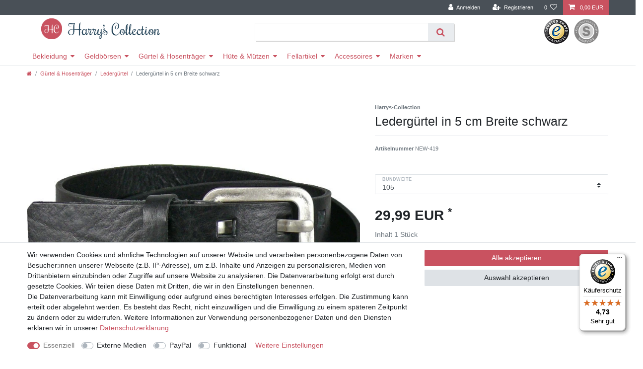

--- FILE ---
content_type: text/javascript
request_url: https://widgets.trustedshops.com/js/X44DAFD0F8F2E6FEC6B511C175B3CCB7A.js
body_size: 1360
content:
((e,t)=>{const a={shopInfo:{tsId:"X44DAFD0F8F2E6FEC6B511C175B3CCB7A",name:"Harrys-Collection",url:"www.harrys-collection.de",language:"de",targetMarket:"DEU",ratingVariant:"WIDGET",eTrustedIds:{accountId:"acc-dfe05077-15ae-41ba-94bb-793653489a07",channelId:"chl-b6a051be-1b55-42d2-86fe-9dce1356e367"},buyerProtection:{certificateType:"CLASSIC",certificateState:"PRODUCTION",mainProtectionCurrency:"EUR",classicProtectionAmount:100,maxProtectionDuration:30,plusProtectionAmount:2e4,basicProtectionAmount:100,firstCertified:"2017-04-12 00:00:00"},reviewSystem:{rating:{averageRating:4.73,averageRatingCount:347,overallRatingCount:4280,distribution:{oneStar:9,twoStars:1,threeStars:8,fourStars:39,fiveStars:290}},reviews:[{average:5,buyerStatement:"Schnelle Lieferung, gute Paßform und schön gearbeiteter Artikel, perfekt.",rawChangeDate:"2026-01-19T10:15:49.000Z",changeDate:"19.1.2026",transactionDate:"12.1.2026"},{average:5,buyerStatement:"Preis-Leistung gut,zügige Lieferung",rawChangeDate:"2026-01-19T09:23:25.000Z",changeDate:"19.1.2026",transactionDate:"9.1.2026"},{average:5,buyerStatement:"Alles bestens",rawChangeDate:"2026-01-17T18:39:00.000Z",changeDate:"17.1.2026",transactionDate:"10.1.2026"}]},features:["PRODUCT_REVIEWS","GUARANTEE_RECOG_CLASSIC_INTEGRATION","SHOP_CONSUMER_MEMBERSHIP","DISABLE_REVIEWREQUEST_SENDING","MARS_EVENTS","MARS_REVIEWS","MARS_QUESTIONNAIRE","MARS_PUBLIC_QUESTIONNAIRE"],consentManagementType:"OFF",urls:{profileUrl:"https://www.trustedshops.de/bewertung/info_X44DAFD0F8F2E6FEC6B511C175B3CCB7A.html",profileUrlLegalSection:"https://www.trustedshops.de/bewertung/info_X44DAFD0F8F2E6FEC6B511C175B3CCB7A.html#legal-info",reviewLegalUrl:"https://help.etrusted.com/hc/de/articles/23970864566162"},contractStartDate:"2017-03-23 00:00:00",shopkeeper:{name:"Harald Leibinger",street:"Steigäcker 28",country:"DE",city:"Balgheim",zip:"78582"},displayVariant:"full",variant:"full",twoLetterCountryCode:"DE"},"process.env":{STAGE:"prod"},externalConfig:{trustbadgeScriptUrl:"https://widgets.trustedshops.com/assets/trustbadge.js",cdnDomain:"widgets.trustedshops.com"},elementIdSuffix:"-98e3dadd90eb493088abdc5597a70810",buildTimestamp:"2026-01-20T05:23:31.387Z",buildStage:"prod"},r=a=>{const{trustbadgeScriptUrl:r}=a.externalConfig;let n=t.querySelector(`script[src="${r}"]`);n&&t.body.removeChild(n),n=t.createElement("script"),n.src=r,n.charset="utf-8",n.setAttribute("data-type","trustbadge-business-logic"),n.onerror=()=>{throw new Error(`The Trustbadge script could not be loaded from ${r}. Have you maybe selected an invalid TSID?`)},n.onload=()=>{e.trustbadge?.load(a)},t.body.appendChild(n)};"complete"===t.readyState?r(a):e.addEventListener("load",(()=>{r(a)}))})(window,document);